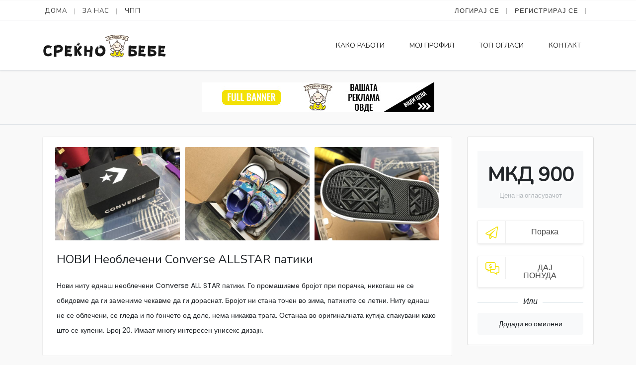

--- FILE ---
content_type: text/html; charset=UTF-8
request_url: https://sreknobebe.mk/listing/%D0%BD%D0%BE%D0%B2%D0%B8-%D0%BD%D0%B5%D0%BE%D0%B1%D0%BB%D0%B5%D1%87%D0%B5%D0%BD%D0%B8-converse-allstar-%D0%BF%D0%B0%D1%82%D0%B8%D0%BA%D0%B8-2/
body_size: 13352
content:
<!DOCTYPE html>
<html xmlns="http://www.w3.org/1999/xhtml" lang="mk-MK">
<!--[if lte IE 8 ]>
<html lang="en" class="ie ie8">
   <![endif]-->
<!--[if IE 9 ]>
   <html lang="en" class="ie">
      <![endif]-->
<head>
<meta charset="utf-8">
<meta http-equiv="X-UA-Compatible" content="IE=edge">
<meta name="viewport" content="width=device-width, initial-scale=1, shrink-to-fit=no">
<!--[if IE]><meta http-equiv="X-UA-Compatible" content="IE=edge" /><![endif]-->
<title> &raquo; НОВИ Необлечени Converse ALLSTAR патики</title>
<meta name='robots' content='max-image-preview:large' />
<script src="https://sreknobebe.mk/wp-includes/js/jquery/jquery.min.js?ver=3.5.1" id="jquery-core-js"></script>

		<!-- GA Google Analytics @ https://m0n.co/ga -->
		<script async src="https://www.googletagmanager.com/gtag/js?id=255009572"></script>
		<script>
			window.dataLayer = window.dataLayer || [];
			function gtag(){dataLayer.push(arguments);}
			gtag('js', new Date());
			gtag('config', '255009572');
		</script>

	<!-- Global site tag (gtag.js) - Google Analytics -->
<script async src="https://www.googletagmanager.com/gtag/js?id=G-2Q5X3FNVBQ"></script>
<script>
  window.dataLayer = window.dataLayer || [];
  function gtag(){dataLayer.push(arguments);}
  gtag('js', new Date());

  gtag('config', 'G-2Q5X3FNVBQ');
</script>
<style>.preload-hide { display:none; }</style>
<meta property="og:url" content="https://sreknobebe.mk/listing/%d0%bd%d0%be%d0%b2%d0%b8-%d0%bd%d0%b5%d0%be%d0%b1%d0%bb%d0%b5%d1%87%d0%b5%d0%bd%d0%b8-converse-allstar-%d0%bf%d0%b0%d1%82%d0%b8%d0%ba%d0%b8-2/" />
<meta property="og:type" content="article" />
<meta property="og:title" content="НОВИ Необлечени Converse ALLSTAR патики" />
<meta property="og:description" content="Нови ниту еднаш необлечени Converse ALL STAR патики. Го промашивме бројот при порачка, никогаш не се" />
<meta property="og:image" content="https://sreknobebe.mk/wp-content/themes/CT10/_img.php?aid=8613&pid=8138" />
<meta property="og:image:width" content="700" />
<meta property="og:image:height" content="700" />

</head>


<body class="listing_type-template-default single single-listing_type postid-8138 single-format-standard body-hide-footer theme-ct innerpage elementor-default elementor-kit-63">

<div id="wrapper" style="display:none;">

<div id="sidebar-wrapper" style="display:none;">
  
<div class="sidebar-content"> <a href="https://sreknobebe.mk" class="sidebar-logo btn-block mt-4"> <img src='https://sreknobebe.mk/wp-content/uploads/2021/04/Лого-250-50-БЕЛО.png' alt='logo' class='img-fluid navbar-brand-light' /> </a>
  <div class="sidebar-heading text-center  mt-4">
    <button class="navbar-toggler menu-toggle">
    <div class="fal fa-bars text-light">&nbsp;</div>
    </button>
    <hr>
  </div>
  		<ul class="navbar-nav">
           <li class="nav-item">
              <a href="https://sreknobebe.mk/?reset=1" class="nav-link">Дома</a>
             
           </li>
           
           
                <li class="nav-item">
              <a href="https://sreknobebe.mk/?s=" class="nav-link">Пребарај</a>
             
           </li>
       
      
      
      
            
       <li class="nav-item"><a href="https://sreknobebe.mk/contact/" class="nav-link">Контакт</a></li>
           
           
          
           
                   
       <li class="nav-item"><a href="https://sreknobebe.mk/blog/" class="nav-link">Блог</a></li>
        
           
       <li class="nav-item dropdown">
        <a class="nav-link dropdown-toggle" href="#" role="button" data-toggle="dropdown" aria-haspopup="true" aria-expanded="false">
         
                  
		 Extra Pages        </a>
        
        
        <div class="dropdown-menu">
       
       
                    
       
          <a href="https://sreknobebe.mk/my-account/" class="dropdown-item"><i class="fal fa-users mr-2"></i> Мој профил</a>
       
               
                  <a href="https://sreknobebe.mk/add-listing/" class="dropdown-item"><i class="fal fa fa-megaphone mr-2"></i> Add Оглас</a>          
       	        
                    <a href="" class="dropdown-item"><i class="fal fa-badge mr-2"></i> Memberships</a>          
       	       
       
        <a href="https://sreknobebe.mk/contact/" class="dropdown-item"><i class="fal fa-envelope mr-2"></i> Контакт</a>
        
       
        <a href="https://sreknobebe.mk/advertising/" class="dropdown-item"><i class="fal fa-bullhorn mr-2"></i>Рекламирање</a>
        
        <a href="https://sreknobebe.mk/testimonials/" class="dropdown-item"><i class="fal fa-comments-alt mr-2"></i>Препораки</a>
        
        <a href="https://sreknobebe.mk/about-us/" class="dropdown-item"><i class="fal fa-smile mr-2"></i> За нас</a>
        
        <a href="https://sreknobebe.mk/how-it-works/"  class="dropdown-item"><i class="fal fa-cube mr-2"></i> Како функционира</a>
        
        <a href="https://sreknobebe.mk/privacy/" class="dropdown-item"><i class="fal fa-quote-left mr-2"></i> Приватност</a>
        
        <a href="https://sreknobebe.mk/terms/" class="dropdown-item"><i class="fal fa-heading mr-2"></i> Услови</a>
        
        <a href="https://sreknobebe.mk/faq/" class="dropdown-item"><i class="fal fa-info mr-2"></i> ЧПП</a>
       
       
       
       </div>
       
      
      </li>
            
      
      
           
       
           
           
        </ul>
		  <hr />
    <a class="btn btn-light btn-md btn-block" href="https://sreknobebe.mk/wp-login.php">Логирај се</a>
    <a class="btn btn-outline-light btn-md btn-block mt-4" href="https://sreknobebe.mk/wp-login.php?action=register">Регистрирај се</a>
      </div></div>

<main id="page-content-wrapper" class="with-mobilemenu">
<header class="elementor_header header7 bg-white b-bottom shadow-sm">
  <nav class="elementor_topmenu d-none d-md-block bg-white text-dark border-bottom text-light">
  <div class="container">
    <div class="row">
      <div class="col-md-6 pr-0"> <ul id="menu-%d0%b3%d0%be%d1%80%d0%bd%d0%be-%d0%bc%d0%b5%d0%bd%d0%b8" class="clearfix mb-0 seperator list-inline mb-0"><li itemscope="itemscope" itemtype="https://www.schema.org/SiteNavigationElement" id="list-inline-item-168" class="list-inline-item list-inline-item-type-custom list-inline-item-object-custom list-inline-item-home list-inline-item-168 nav-item"><a title="ДОМА" href="https://sreknobebe.mk/" class="nav-link">ДОМА</a></li>
<li itemscope="itemscope" itemtype="https://www.schema.org/SiteNavigationElement" id="list-inline-item-169" class="list-inline-item list-inline-item-type-post_type list-inline-item-object-page list-inline-item-169 nav-item"><a title="ЗА НАС" href="https://sreknobebe.mk/about-us/" class="nav-link">ЗА НАС</a></li>
<li itemscope="itemscope" itemtype="https://www.schema.org/SiteNavigationElement" id="list-inline-item-170" class="list-inline-item list-inline-item-type-post_type list-inline-item-object-page list-inline-item-170 nav-item"><a title="ЧПП" href="https://sreknobebe.mk/faq/" class="nav-link">ЧПП</a></li>
</ul> </div>
      <div class="col d-none d-md-block">
        <ul class="list-inline p-0 mb-0 float-right seperator">
        
                  
                
           
                    <li class="list-inline-item">
          <a href="javascript:void(0);" onclick="processLogin();"> Логирај се</a>         
           </li>
                     <li class="list-inline-item">
          <a href="https://sreknobebe.mk/wp-login.php?action=register"> Регистрирај се</a>         
           </li>
                      
                    
          
                    <li class="list-inline-item pr-0">
            <div class="socials">
                                                                    </div>
          </li>
        </ul>
      </div>
    </div>
  </div>
</nav>
  
  <nav class="elementor_mainmenu navbar navbar-light navbar-expand-lg">
    <div class="container"> <a class="navbar-brand" href="https://sreknobebe.mk"> <img src='https://sreknobebe.mk/wp-content/uploads/2021/04/Лого-250-50-БЕЛО.png' alt='logo' class='img-fluid navbar-brand-light' /> <img src='https://sreknobebe.mk/wp-content/uploads/2021/04/Лого-250-50-ЦРНО.png' alt='logo' class='img-fluid navbar-brand-dark' /> </a>
      <div class="collapse navbar-collapse main-menu justify-content-end" id="header1_buttonmenubar"> <ul id="menu-%d0%b3%d0%bb%d0%b0%d0%b2%d0%bd%d0%be-%d0%bc%d0%b5%d0%bd%d0%b8" class="navbar-nav"><li itemscope="itemscope" itemtype="https://www.schema.org/SiteNavigationElement" id="menu-item-171" class="menu-item menu-item-type-post_type menu-item-object-page menu-item-171 nav-item"><a title="Како работи" href="https://sreknobebe.mk/how-it-works/" class="nav-link">Како работи</a></li>
<li itemscope="itemscope" itemtype="https://www.schema.org/SiteNavigationElement" id="menu-item-172" class="menu-item menu-item-type-post_type menu-item-object-page menu-item-172 nav-item"><a title="Мој профил" href="https://sreknobebe.mk/my-account/" class="nav-link">Мој профил</a></li>
<li itemscope="itemscope" itemtype="https://www.schema.org/SiteNavigationElement" id="menu-item-764" class="menu-item menu-item-type-post_type menu-item-object-page menu-item-764 nav-item"><a title="ТОП огласи" href="https://sreknobebe.mk/%d1%82%d0%be%d0%bf-%d0%be%d0%b3%d0%bb%d0%b0%d1%81%d0%b8/" class="nav-link">ТОП огласи</a></li>
<li itemscope="itemscope" itemtype="https://www.schema.org/SiteNavigationElement" id="menu-item-176" class="menu-item menu-item-type-post_type menu-item-object-page menu-item-176 nav-item"><a title="Контакт" href="https://sreknobebe.mk/contact/" class="nav-link">Контакт</a></li>
</ul> </div>
            <button class="navbar-toggler menu-toggle tm border-0"><span class="fal fa-bars">&nbsp;</span></button>
          </div>
  </nav>
</header><div class="py-4 text-center border-top border-bottom"> <div class='sellspace-live'><a href="https://sreknobebe.mk/outbanner/1165/">
					<img src="https://sreknobebe.mk/wp-content/uploads/2020/12/Header-TOP-Full-banner.jpg" alt="banner" class="sellspace img-fluid" />
					</a></div> </div>

<div class="container my-4">
  <div class="row">
    <div class="col-lg-8 col-xl-9">
            <div class="row">
      
       
        <div class="col-12">
          
<div class="position-relative card card-body card-top-image mb-4 top-gallery">
  <div class="addeditmenu" data-key="imagestop"></div>
   
  <div class="single-images-slider2-nav clearfix">
        <div class="gallery-item">
      <figure> 
      
            <a href="https://sreknobebe.mk/wp-content/uploads/2021/04/IMG-1274.jpg" data-toggle="lightbox" data-gallery="example-gallery" data-type="image">
      
        <div class="read_more"><span>Погледни </span></div>
        </a> 
                
        <img src="https://sreknobebe.mk/wp-content/themes/CT10/_img.php?aid=8613&pid=8138" class="img-fluid lazy" alt="IMG-1274"> 
        
        
        </figure>
    </div>
        <div class="gallery-item">
      <figure> 
      
            <a href="https://sreknobebe.mk/wp-content/uploads/2021/04/IMG-1275.jpg" data-toggle="lightbox" data-gallery="example-gallery" data-type="image">
      
        <div class="read_more"><span>Погледни </span></div>
        </a> 
                
        <img src="https://sreknobebe.mk/wp-content/themes/CT10/_img.php?aid=8614&pid=8138" class="img-fluid lazy" alt="IMG-1275"> 
        
        
        </figure>
    </div>
        <div class="gallery-item">
      <figure> 
      
            <a href="https://sreknobebe.mk/wp-content/uploads/2021/04/IMG-1276.jpg" data-toggle="lightbox" data-gallery="example-gallery" data-type="image">
      
        <div class="read_more"><span>Погледни </span></div>
        </a> 
                
        <img src="https://sreknobebe.mk/wp-content/themes/CT10/_img.php?aid=8615&pid=8138" class="img-fluid lazy" alt="IMG-1276"> 
        
        
        </figure>
    </div>
      </div>
    
      <a href="https://sreknobebe.mk/wp-content/uploads/2021/04/IMG-1275.jpg" data-gal="prettyPhoto[gal2]"></a>
    <a href="https://sreknobebe.mk/wp-content/uploads/2021/04/IMG-1276.jpg" data-gal="prettyPhoto[gal2]"></a>
    <a href="https://sreknobebe.mk/wp-content/uploads/2021/04/IMG-1278.jpg" data-gal="prettyPhoto[gal2]"></a>
  
  <script src="https://sreknobebe.mk/wp-content/themes/CT10/framework/js/js.plugins-slickslider.js"></script>
  <script>
jQuery(document).ready(function(){  
 

jQuery('.single-images-slider2-nav').slick({
  slidesToShow: 3,
  slidesToScroll: 1,
  
  
   
  
       prevArrow: '<span class="fal fa-angle-left left"></span>',
      nextArrow: '<span class="fal fa-angle-right right"></span>',
	  
  dots: false,
  nav:false,

  
  adaptiveHeight: true,
  lazyLoad: 'ondemand',
  
  
  // the magic
  responsive: [{

      breakpoint: 1024,
      settings: {
        slidesToShow: 3,
        infinite: true
      }

    }, {

      breakpoint: 600,
      settings: {
        slidesToShow: 3,
        infinite: true
      }

    }, {

      breakpoint: 300,
       settings: {
        slidesToShow: 1,
       infinite: true
      }

    }]
  
  
});

jQuery('.single-images-slider2-nav').attr('dir', 'ltr');

});
</script>

    <div class="pt-4 mx-2">
  
 

    
<div class="addeditmenu" data-key="content"></div>



   <h1 class="h4 mb-4">
            НОВИ Необлечени Converse ALLSTAR патики      <div class="addeditmenu" data-key="titletop"></div>
    </h1>



      
      








      

<div class="card-text">

    
  <p>Нови ниту еднаш необлечени Converse ALL STAR патики. Го промашивме бројот при порачка, никогаш не се обидовме да ги замениме чекавме да ги дораснат. Бројот ни стана точен во зима, патиките се летни. Ниту еднаш не се облечени, се гледа и по ѓончето од доле, нема никаква трага. Останаа во оригиналната кутија спакувани како што се купени. Број 20. Имаат многу интересен унисекс дизајн.</p>
<div id="ppt_keywords"></div>
  
	
</div>



  
  
  
        
  
  
  








  </div>
</div>
        </div>
        
                
         
        <div class="col-md-6 mb-4">
          
<div class="card  p-lg-4 position-relative overflow-hidden" >
  <div class="bg-image" data-bg="https://sreknobebe.mk/wp-content/themes/CT10/_img.php?aid=8614&pid=8138"></div>
  <div class="overlay-inner opacity-5"></div>
  <div class="bg-content text-white p-4">
    <div class="addeditmenu" data-key="images"></div>
    <h5 class="card-title">Фотографии</h5>
    <div class="small mb-3"> 4 фотографии</div>
   
        <a onclick="processLogin();" href="javascript:void(0);" class="btn btn-system "><i class="fal fa-camera mr-2 text-primary shadow-sm"></i> Погледни Фотографии</a>
      </div>
</div>

      <!--msg model -->
      <div class="images-modal-wrap shadow hidepage" style="display:none;">
        <div class="images-modal-wrap-overlay"></div>
        <div class="images-modal-item">
          <div class="images-modal-container">
            <div class="card-body">
              <div id="imagesrajaxwindow"></div>
            </div>
            <div class="card-footer text-center">
              <button type="button" onclick="jQuery('.images-modal-wrap').fadeOut(400);" class="btn btn-system shadow-sm btn-xl">ЗАТВОРИ</button>
            </div>
          </div>
        </div>
      </div> 
        </div>
                
                <div class="col-md-6 mb-4">
          
<div class="card  p-lg-4 position-relative overflow-hidden" >
  <div class="bg-image  bg-light" data-bg="https://sreknobebe.mk/wp-content/uploads/2021/04/Иконче.png"></div>
  <div class="overlay-inner opacity-8"></div>
  <div class="bg-content text-white p-4">
  
    
    <h5 class="card-title">Мои Огласи</h5>
      
    <div class="small mb-3"> 
	
	49 Огласи 
	
        
    <input type="hidden" class="rating"  data-filled="fa fa-star rating-rated" data-empty="fal fa-star" readonly value="0"/> <span class='rating-symbol-total rating-score-0'>0.0</span> 
    
    	 
    
	
    
    
    </div>
   
     
    <a onclick="processLogin();" href="javascript:void(0);" class="btn btn-system "><i class="fal fa-user mr-2 text-primary shadow-sm"></i> Погледни Профил</a>
    
      </div>
</div>
         </div>
               
	            
                 <div class="col-12 mb-4">
          
<div class="card " id="block-customfields">
  <div class="card-body">
    <div class="p-lg-4">    
            <div class="addeditmenu" data-key="customfields"></div>
            
            
      
      
      
      
      
            
            <hr class="my-4" />
            <div class=" card mt-5 mb-4 rounded-0 border-0 " style="position:relative; overflow:hidden"> <i class="fa fa-map-marker" aria-hidden="true" style="    font-size: 50px;    position: absolute;  bottom:0px;  right: 0px;    opacity: 0.1;"></i>
        <h5>Овој производ може да Ви биде испратен!</h5>
        
                
        <p class="mt-2">Продавачот нуди опција да го достави или испрати производот по карго.</p>
        <p class="small">
          Целосните детали (начин на плаќање, достава и сл.) се предмет на договор меѓу купувачот и огласувачот.         </p>
      </div>            
            
      
            
<div id="videoplayer" class="position-relative">   

<div id="videoplayerwrapp"></div>

<div class="addeditmenu" data-key="video"></div>

</div>



            
      
    </div>
  </div>
</div>
        </div>
                
                
              </div>
            
      
            
    </div>
    <div class="col-lg-4 col-xl-3">
      
<div class="sidebar-fixed-content">
  <div class="card card-listing">
    <div class="card-body">
      <div class="text-center py-4 mt-2 bg-light mb-3">
        <div class="h1 text-700 text-shadow-white price-value format-МКД format-customsymbol" data-symbol="МКД ">МКД 900.00</div>
        <div class="text-muted small mb-n2 text-center opacity-5">Цена на огласувачот</div>
      </div>
            
                  
      
           
           
            <a href="javascript:void(0);" onclick="processLogin();" class="btn btn-block btn-system shadow-sm btn-xl btn-icon icon-before mt-2 mb-3"><i class="fal fa-paper-plane mr-2 text-primary"></i> Порака</a>
                  
      
      
            
      
                  
      
            <a href="javascript:void(0);" onclick="processLogin();" class="btn btn-block btn-system shadow-sm btn-xl btn-icon icon-before mt-2"> <i class="fal fa-comments-alt-dollar text-primary"></i> <span>ДАЈ ПОНУДА</span></a>
                  
      
      
      
      <script>
   
function processMakeOffer(){	 jQuery(".extra-modal-wrap").fadeIn(400);} 
   
   
   
function BuyNowOffer(){

if(confirm("Дали сте сигурни?"))
		{
		
	jQuery.ajax({
        type: "POST",
        url: 'https://sreknobebe.mk/',	
		dataType: 'json',	
		data: {
            single_action: "single_offer_make",
			pid: 8138,
			aid: 5,
			skip_to_buy: 1,
			 
        },
        success: function(response) {
 
			if(response.status == "ok"){
			 	 
				window.location.href='https://sreknobebe.mk/my-account/?showtab=offers&showoid='+response.oid;	
				  
  		 	
			}else{			
				console.log("Error trying to add.");			
			}			
        },
        error: function(e) {
            console.log(e)
        }
    });
		
		}
		else
		{
		 
			e.preventDefault();
		}
}

   
   
   </script>
      <!--msg model -->
      <div class="extra-modal-wrap shadow hidepage" style="display:none;">
        <div class="extra-modal-wrap-overlay"></div>
        <div class="extra-modal-item">
          <div class="extra-modal-container">
            <div class="card-body">
              
<div class="" id="makeoffer">
  <div class="stepbox row mb-4">
    <div class="col-4 stepbox-step step1 active">
      <div class="text-center stepbox-stepnum">ДАЈ ПОНУДА</div>
      <div class="progress bg-success">
        <div class="progress-bar"></div>
      </div>
      <a href="javascript:void(0);" onclick="ChangeSteps(1);" class="stepbox-dot bg-dark"></a> </div>
    <div class="col-4 stepbox-step step2">
      <div class="text-center stepbox-stepnum">ЧЕКАЈ ОДГОВОР</div>
      <div class="progress">
        <div class="progress-bar"></div>
      </div>
      <a href="javascript:void(0);" class="stepbox-dot bg-dark"></a> </div>
    <div class="col-4 stepbox-step step3">
      <div class="text-center stepbox-stepnum"> ИЗВРШИ ПЛАЌАЊЕ </div>
      <div class="progress">
        <div class="progress-bar"></div>
      </div>
      <a href="javascript:void(0);" class="stepbox-dot bg-dark"></a> </div>
  </div>
  <div id="waitresponcebox" style="display:none;">
    <h2 class="mb-3 text-center">Очекувајте одговор</h2>
    <p class="mb-4 text-center">Вашата понуда е поднесена и испратена е нотификација до продавачот.</p>
    <div class="p-4 bg-light border">
      <h6 class="mb-2">Што се случува следно?</h6>
      <hr />
      <p>Испратена е е-маил порака до продавачот за да ги информира за Вашата нова понуда.</p>
      <p>Продавачот има до 30 дена (обично многу побрзо!) да одговори и или да ја прифати или да ја одбие Вашата понуда. Штом е добиен одговор, ќе Ви биде испратен е-маил и ќе можете да ги предгледате сите одговори преку Вашиот профил.</p>
    </div>
    <div class="text-center my-4"><a href="https://sreknobebe.mk/my-account/?showtab=offers" class="btn btn-primary rounded-0">Прегледај мои понуди</a> </div>
  </div>
  <div id="makeofferbox" >
    <div class="col-md-12 m-auto">
      <div class="row">
        <div class="col-md-12">
          <div class="p-4 bg-light border col-12">
            <h5 class="mb-2">Како функционира?</h5>
            <hr />
            <p style="line-height:30px;" class="text-muted small">Направете понуда за овој предмет така што ќе внесете износ подолу. Вашата понуда ќе биде испратена на продавачот за одобрување, но запомнете <strong> можете да дадете понуда за овој предмет еднаш </strong> и таа ќе биде конечна - не може да биде променета. Со среќа! </p>
            <script>
                              function ValidateThis(){
                              
                              	var bidprice = jQuery('#offer_price_amount').val();
                              	
								
								if(0 == 5){
									alert("You cannot bid on your own items.");
                              		return false;
								}
								
								if(!jQuery.isNumeric(bidprice)){
									alert("Please enter a value offer amount.");
                              		return false;
								}
								
                              	if(bidprice < 1){
                              		alert("Please enter a value greater than 0.");
                              		return false;
                              	}
								
								ajax_single_offer_make();
								return false;
                              	 
                              }
							  
							  
							  
function ajax_single_offer_make(){ 
 
	jQuery.ajax({
        type: "POST",
        url: 'https://sreknobebe.mk/',	
		dataType: 'json',	
		data: {
            single_action: "single_offer_make",
			pid: 8138,
			aid: 5,
			price: jQuery('#offer_price_amount').val(),
			 
        },
        success: function(response) {
 
			if(response.status == "ok"){
			 	 
				// UPDATED DISPLAY			
				jQuery('#makeofferbox').hide();	
				jQuery('#waitresponcebox').show();	
				
				//jQuery('.step1').removeClass('active');
				//jQuery('.step1 .process').removeClass('bg-success');
				
				jQuery('.step2').addClass('active');
				jQuery('.step2 .progress').addClass('bg-success');
				 
				 
  		 	
			}else{			
				console.log("Error trying to add.");			
			}			
        },
        error: function(e) {
            console.log(e)
        }
    });
	
}// end are you sure
							  
							  
</script>
            <form method="post" action="" onsubmit="return ValidateThis();">
              <input type="hidden" name="ct_action" value="newoffer">
              <input type="hidden" name="ct_pid" value="8138">
              <input type="hidden" name="ct_aid" value="">
              <div class="row">
                <div class="col-md-6">
                  <div class="input-group"   style="max-width:200px;"> <span class="input-group-prepend"><span class="input-group-text bg-white">МКД </span></span>
                    <input type="text" name="offer_price_amount" id="offer_price_amount" maxlength="255" class="form-control rounded-0 val-numeric"  value="0" >
                  </div>
                </div>
                <div class="col-md-6 text-right">
                                    <a href="javascript:void(0);" onclick="processLogin(1);" class="btn btn-primary font-weight-bold text-uppercase rounded-0"> Продолжи</a>
                                  </div>
              </div>
              <div class="clearfix">
                <p class="mt-4 ml-2 small">Со клинкување на „продолжи“ се согласувате со нашите <a href="https://sreknobebe.mk/terms/" style="text-decoration:underline;">правила и услови.</a></p>
              </div>
            </form>
          </div>
        </div>
      </div>
    </div>
  </div>
</div>
            </div>
            <div class="card-footer text-center">
              <button type="button" onclick="jQuery('.extra-modal-wrap').fadeOut(400);" class="btn btn-system shadow-sm btn-xl">ЗАТВОРИ</button>
            </div>
          </div>
        </div>
      </div>
            
      
            
      
      
            <div class="divider-or"><span class="mt-n1">Или</span></div>
            <a href="javascript:void(0);" onclick="processLogin();" class="btn btn-block btn-light mt-2"> Додади во омилени</a>
                  
      
      
    </div>
  </div>
</div>
<script>

 
jQuery(document).ready(function(){ 
   
  
		jQuery(".sidebar-fixed-content").scrollToFixed({
			minWidth: 1064,
			zIndex: 12,
			marginTop: 100,
			removeOffsets: true,
			limit: function () {
				var a = jQuery(".limit-box").offset().top - jQuery(".sidebar-fixed-content").outerHeight(true) - 48;
				return a;
			}
		});  
   
});


</script>
      
              
        <div class="text-center mb-4"><div class="addthis_inline_share_toolbox"></div> </div>          
<script type="text/javascript" src="//s7.addthis.com/js/300/addthis_widget.js#pubid=ra-6041aeed65b26d12"></script>
 
      
		            
                  
				<div class="mt-4 text-center"> <div class='sellspace-live'><a href="https://sreknobebe.mk/outbanner/1175/">
					<img src="https://sreknobebe.mk/wp-content/uploads/2020/12/Single-Ad-Sidebar.jpg" alt="banner" class="sellspace img-fluid" />
					</a></div> </div>
                
		

    </div>
  </div>
</div>
<div class="limit-box"></div>

<div id="listing1" class="border-top">
<div class="container">
  <div class="row">
    <div class="col-12"> <a href="https://sreknobebe.mk/?s=" class="btn btn-system btn-sm float-right mt-4 hide-mobile"><i class="fal fa-search mr-2 text-primary"></i> Погледни ги сите</a>
      <h5 class="card-title my-4">ПРЕПОРАЧАНО ЗА ТЕБЕ</h5>
      <div class="clearfix"></div>
      <div class="related-listings owl-carousel owl-theme">
        
<div class="new-search info " data-pid="4958"> 	 <figure> <a href="https://sreknobebe.mk/listing/%d1%87%d0%b5%d0%b2%d0%bb%d0%b8%d1%87%d0%ba%d0%b8/"> <img data-src="https://sreknobebe.mk/wp-content/themes/CT10/_img.php?aid=4959&pid=4958&tt=1" class="img-fluid lazy" alt="Чевлички">
        <div class="read_more"><span>Погледни </span></div>
        </a>
        
                
   
                 
        
                
                
        
                
      </figure>  <div class="card-body position-relative border-top">
    <ul class="list-inline btn-list cardtop hide-mobile hide-ipad" >
     
           <li class="list-inline-item" data-toggle="tooltip" data-placement="top" title="Испрати порака">
        <div> <a href="javascript:void(0);" onclick="processLogin();"><i class="fal fa-envelope text-primary"></i></a> </div>
      </li>
                  <li class="list-inline-item" data-toggle="tooltip" data-placement="top" title="Додади во омилени">
        <div> 			<a href="javascript:void(0);" onclick="processLogin();" class="favs_add text-primary">
			 <i class="fa fa-heart"></i>  						</a>
			 </div>
      </li>
                </ul>
        <div class="author-img" data-toggle="tooltip" data-placement="top" title="sold by Antonina"> <a href="https://sreknobebe.mk/author/antonina/"><img src="https://sreknobebe.mk/wp-content/themes/CT10/framework/images/avatar/m1.png" class="userphoto img-fluid rounded-circle"></a></div>
        <div class="card-category mt-n2"><a href='https://sreknobebe.mk/listing-category/%d0%be%d0%b1%d1%83%d0%b2%d0%ba%d0%b8/' class=''>Обувки</a></div>
    <h3 class="mt-1"><a href="https://sreknobebe.mk/listing/%d1%87%d0%b5%d0%b2%d0%bb%d0%b8%d1%87%d0%ba%d0%b8/">Чевлички</a></h3>
    <div class="card-bottom d-md-flex justify-content-between text-center text-md-left  mt-md-3">
      <div class="pricetag-big format-МКД format-customsymbol" data-symbol="МКД ">МКД 400</div>
      
      <div class="opacity-5 small pt-3 hide-mobile"><i class="fal fa-clock"></i>   4 Yrs  ago </div>
       
    </div>
  </div>
</div>

<div class="new-search info " data-pid="4964"> 	 <figure> <a href="https://sreknobebe.mk/listing/%d1%87%d0%b5%d0%b2%d0%bb%d0%b8-pediped/"> <img data-src="https://sreknobebe.mk/wp-content/themes/CT10/_img.php?aid=4965&pid=4964&tt=1" class="img-fluid lazy" alt="Чевли Pediped">
        <div class="read_more"><span>Погледни </span></div>
        </a>
        
                
   
                 
        
                
                
        
                
      </figure>  <div class="card-body position-relative border-top">
    <ul class="list-inline btn-list cardtop hide-mobile hide-ipad" >
     
           <li class="list-inline-item" data-toggle="tooltip" data-placement="top" title="Испрати порака">
        <div> <a href="javascript:void(0);" onclick="processLogin();"><i class="fal fa-envelope text-primary"></i></a> </div>
      </li>
                  <li class="list-inline-item" data-toggle="tooltip" data-placement="top" title="Додади во омилени">
        <div> 			<a href="javascript:void(0);" onclick="processLogin();" class="favs_add text-primary">
			 <i class="fa fa-heart"></i>  						</a>
			 </div>
      </li>
                </ul>
        <div class="author-img" data-toggle="tooltip" data-placement="top" title="sold by Antonina"> <a href="https://sreknobebe.mk/author/antonina/"><img src="https://sreknobebe.mk/wp-content/themes/CT10/framework/images/avatar/m1.png" class="userphoto img-fluid rounded-circle"></a></div>
        <div class="card-category mt-n2"><a href='https://sreknobebe.mk/listing-category/%d0%be%d0%b1%d1%83%d0%b2%d0%ba%d0%b8/' class=''>Обувки</a></div>
    <h3 class="mt-1"><a href="https://sreknobebe.mk/listing/%d1%87%d0%b5%d0%b2%d0%bb%d0%b8-pediped/">Чевли Pediped</a></h3>
    <div class="card-bottom d-md-flex justify-content-between text-center text-md-left  mt-md-3">
      <div class="pricetag-big format-МКД format-customsymbol" data-symbol="МКД ">МКД 700</div>
      
      <div class="opacity-5 small pt-3 hide-mobile"><i class="fal fa-clock"></i>   4 Yrs  ago </div>
       
    </div>
  </div>
</div>

<div class="new-search info " data-pid="8192"> 	 <figure> <a href="https://sreknobebe.mk/listing/%d1%82%d0%be%d0%bf%d0%bb%d0%be-%d1%9f%d0%b5%d0%bc%d0%bf%d0%b5%d1%80%d1%87%d0%b5-%d0%bd%d0%be%d0%b2%d0%be/"> <img data-src="https://sreknobebe.mk/wp-content/themes/CT10/_img.php?aid=8193&pid=8192&tt=1" class="img-fluid lazy" alt="Топло џемперче НОВО">
        <div class="read_more"><span>Погледни </span></div>
        </a>
        
                
   
                 
        
                
                
        
                
      </figure>  <div class="card-body position-relative border-top">
    <ul class="list-inline btn-list cardtop hide-mobile hide-ipad" >
     
           <li class="list-inline-item" data-toggle="tooltip" data-placement="top" title="Испрати порака">
        <div> <a href="javascript:void(0);" onclick="processLogin();"><i class="fal fa-envelope text-primary"></i></a> </div>
      </li>
                  <li class="list-inline-item" data-toggle="tooltip" data-placement="top" title="Додади во омилени">
        <div> 			<a href="javascript:void(0);" onclick="processLogin();" class="favs_add text-primary">
			 <i class="fa fa-heart"></i>  						</a>
			 </div>
      </li>
                </ul>
        <div class="author-img" data-toggle="tooltip" data-placement="top" title="sold by OgnenaV"> <a href="https://sreknobebe.mk/author/ognenavasiljevikgmail-com-2/"><img src="https://sreknobebe.mk/wp-content/uploads/2021/04/Иконче.png" class="userphoto img-fluid rounded-circle"></a></div>
        <div class="card-category mt-n2"><a href='https://sreknobebe.mk/listing-category/%d1%9f%d0%b5%d0%bc%d0%bf%d0%b5%d1%80%d1%87%d0%b8%d1%9a%d0%b0/' class=''>Џемперчиња</a></div>
    <h3 class="mt-1"><a href="https://sreknobebe.mk/listing/%d1%82%d0%be%d0%bf%d0%bb%d0%be-%d1%9f%d0%b5%d0%bc%d0%bf%d0%b5%d1%80%d1%87%d0%b5-%d0%bd%d0%be%d0%b2%d0%be/">Топло џемперче НОВО</a></h3>
    <div class="card-bottom d-md-flex justify-content-between text-center text-md-left  mt-md-3">
      <div class="pricetag-big format-МКД format-customsymbol" data-symbol="МКД ">МКД 150</div>
      
      <div class="opacity-5 small pt-3 hide-mobile"><i class="fal fa-clock"></i>   4 Yrs  ago </div>
       
    </div>
  </div>
</div>

<div class="new-search info " data-pid="4982"> 	 <figure> <a href="https://sreknobebe.mk/listing/%d1%81%d0%b0%d0%bd%d0%b4%d0%b0%d0%bb%d0%b8/"> <img data-src="https://sreknobebe.mk/wp-content/themes/CT10/_img.php?aid=4983&pid=4982&tt=1" class="img-fluid lazy" alt="Сандали">
        <div class="read_more"><span>Погледни </span></div>
        </a>
        
                
   
                 
        
                
                
        
                
      </figure>  <div class="card-body position-relative border-top">
    <ul class="list-inline btn-list cardtop hide-mobile hide-ipad" >
     
           <li class="list-inline-item" data-toggle="tooltip" data-placement="top" title="Испрати порака">
        <div> <a href="javascript:void(0);" onclick="processLogin();"><i class="fal fa-envelope text-primary"></i></a> </div>
      </li>
                  <li class="list-inline-item" data-toggle="tooltip" data-placement="top" title="Додади во омилени">
        <div> 			<a href="javascript:void(0);" onclick="processLogin();" class="favs_add text-primary">
			 <i class="fa fa-heart"></i>  						</a>
			 </div>
      </li>
                </ul>
        <div class="author-img" data-toggle="tooltip" data-placement="top" title="sold by Antonina"> <a href="https://sreknobebe.mk/author/antonina/"><img src="https://sreknobebe.mk/wp-content/themes/CT10/framework/images/avatar/m1.png" class="userphoto img-fluid rounded-circle"></a></div>
        <div class="card-category mt-n2"><a href='https://sreknobebe.mk/listing-category/%d0%be%d0%b1%d1%83%d0%b2%d0%ba%d0%b8/' class=''>Обувки</a></div>
    <h3 class="mt-1"><a href="https://sreknobebe.mk/listing/%d1%81%d0%b0%d0%bd%d0%b4%d0%b0%d0%bb%d0%b8/">Сандали</a></h3>
    <div class="card-bottom d-md-flex justify-content-between text-center text-md-left  mt-md-3">
      <div class="pricetag-big format-МКД format-customsymbol" data-symbol="МКД ">МКД 1,000</div>
      
      <div class="opacity-5 small pt-3 hide-mobile"><i class="fal fa-clock"></i>   4 Yrs  ago </div>
       
    </div>
  </div>
</div>

<div class="new-search info " data-pid="6982"> 	 <figure> <a href="https://sreknobebe.mk/listing/%d0%bf%d1%80%d0%be%d0%bb%d0%b5%d1%82%d0%bd%d0%b8-%d0%b5%d1%81%d0%b5%d0%bd%d1%81%d0%ba%d0%b8-%d0%ba%d0%be%d0%bd%d0%b4%d1%83%d1%80%d1%87%d0%b8%d1%9a%d0%b0/"> <img data-src="https://sreknobebe.mk/wp-content/themes/CT10/_img.php?aid=6984&pid=6982&tt=1" class="img-fluid lazy" alt="Пролетни / есенски кондурчиња">
        <div class="read_more"><span>Погледни </span></div>
        </a>
        
                <span class="featuredribbion">Издвојуваме</span>
                
   
                 
        
                
                
        
                
      </figure>  <div class="card-body position-relative border-top">
    <ul class="list-inline btn-list cardtop hide-mobile hide-ipad" >
     
           <li class="list-inline-item" data-toggle="tooltip" data-placement="top" title="Испрати порака">
        <div> <a href="javascript:void(0);" onclick="processLogin();"><i class="fal fa-envelope text-primary"></i></a> </div>
      </li>
                  <li class="list-inline-item" data-toggle="tooltip" data-placement="top" title="Додади во омилени">
        <div> 			<a href="javascript:void(0);" onclick="processLogin();" class="favs_add text-primary">
			 <i class="fa fa-heart"></i>  						</a>
			 </div>
      </li>
                </ul>
        <div class="author-img" data-toggle="tooltip" data-placement="top" title="sold by OgnenaV"> <a href="https://sreknobebe.mk/author/ognenavasiljevikgmail-com-2/"><img src="https://sreknobebe.mk/wp-content/uploads/2021/04/Иконче.png" class="userphoto img-fluid rounded-circle"></a></div>
        <div class="card-category mt-n2"><a href='https://sreknobebe.mk/listing-category/%d0%be%d0%b1%d1%83%d0%b2%d0%ba%d0%b8/' class=''>Обувки</a></div>
    <h3 class="mt-1"><a href="https://sreknobebe.mk/listing/%d0%bf%d1%80%d0%be%d0%bb%d0%b5%d1%82%d0%bd%d0%b8-%d0%b5%d1%81%d0%b5%d0%bd%d1%81%d0%ba%d0%b8-%d0%ba%d0%be%d0%bd%d0%b4%d1%83%d1%80%d1%87%d0%b8%d1%9a%d0%b0/">Пролетни / есенски кондурчиња</a></h3>
    <div class="card-bottom d-md-flex justify-content-between text-center text-md-left  mt-md-3">
      <div class="pricetag-big format-МКД format-customsymbol" data-symbol="МКД ">МКД 650</div>
      
      <div class="opacity-5 small pt-3 hide-mobile"><i class="fal fa-clock"></i>   4 Yrs  ago </div>
       
    </div>
  </div>
</div>

<div class="new-search info " data-pid="8172"> 	 <figure> <a href="https://sreknobebe.mk/listing/%d0%bf%d1%80%d0%be%d0%bb%d0%b5%d1%82-%d0%b5%d1%81%d0%b5%d0%bd-%d1%9f%d0%b5%d0%bc%d0%bf%d0%b5%d1%80%d1%87%d0%b8%d1%9a%d0%b0-lc-waikiki/"> <img data-src="https://sreknobebe.mk/wp-content/themes/CT10/_img.php?aid=8173&pid=8172&tt=1" class="img-fluid lazy" alt="Пролет/есен џемперчиња LC Waikiki">
        <div class="read_more"><span>Погледни </span></div>
        </a>
        
                
   
                 
        
                
                
        
                
      </figure>  <div class="card-body position-relative border-top">
    <ul class="list-inline btn-list cardtop hide-mobile hide-ipad" >
     
           <li class="list-inline-item" data-toggle="tooltip" data-placement="top" title="Испрати порака">
        <div> <a href="javascript:void(0);" onclick="processLogin();"><i class="fal fa-envelope text-primary"></i></a> </div>
      </li>
                  <li class="list-inline-item" data-toggle="tooltip" data-placement="top" title="Додади во омилени">
        <div> 			<a href="javascript:void(0);" onclick="processLogin();" class="favs_add text-primary">
			 <i class="fa fa-heart"></i>  						</a>
			 </div>
      </li>
                </ul>
        <div class="author-img" data-toggle="tooltip" data-placement="top" title="sold by OgnenaV"> <a href="https://sreknobebe.mk/author/ognenavasiljevikgmail-com-2/"><img src="https://sreknobebe.mk/wp-content/uploads/2021/04/Иконче.png" class="userphoto img-fluid rounded-circle"></a></div>
        <div class="card-category mt-n2"><a href='https://sreknobebe.mk/listing-category/%d1%9f%d0%b5%d0%bc%d0%bf%d0%b5%d1%80%d1%87%d0%b8%d1%9a%d0%b0/' class=''>Џемперчиња</a></div>
    <h3 class="mt-1"><a href="https://sreknobebe.mk/listing/%d0%bf%d1%80%d0%be%d0%bb%d0%b5%d1%82-%d0%b5%d1%81%d0%b5%d0%bd-%d1%9f%d0%b5%d0%bc%d0%bf%d0%b5%d1%80%d1%87%d0%b8%d1%9a%d0%b0-lc-waikiki/">Пролет/есен џемперчиња LC Waikiki</a></h3>
    <div class="card-bottom d-md-flex justify-content-between text-center text-md-left  mt-md-3">
      <div class="pricetag-big format-МКД format-customsymbol" data-symbol="МКД ">МКД 150</div>
      
      <div class="opacity-5 small pt-3 hide-mobile"><i class="fal fa-clock"></i>   4 Yrs  ago </div>
       
    </div>
  </div>
</div>

<div class="new-search info " data-pid="7040"> 	 <figure> <a href="https://sreknobebe.mk/listing/%d0%bf%d1%80%d0%b2%d0%be%d0%b0%d0%bf%d1%80%d0%b8%d0%bb%d1%81%d0%ba%d0%b0-%d0%bc%d0%b0%d1%81%d0%ba%d0%b0-luigi/"> <img data-src="https://sreknobebe.mk/wp-content/themes/CT10/_img.php?aid=7041&pid=7040&tt=1" class="img-fluid lazy" alt="првоаприлска маска Luigi">
        <div class="read_more"><span>Погледни </span></div>
        </a>
        
                
   
                 
        
                
                
        
                
      </figure>  <div class="card-body position-relative border-top">
    <ul class="list-inline btn-list cardtop hide-mobile hide-ipad" >
     
           <li class="list-inline-item" data-toggle="tooltip" data-placement="top" title="Испрати порака">
        <div> <a href="javascript:void(0);" onclick="processLogin();"><i class="fal fa-envelope text-primary"></i></a> </div>
      </li>
                  <li class="list-inline-item" data-toggle="tooltip" data-placement="top" title="Додади во омилени">
        <div> 			<a href="javascript:void(0);" onclick="processLogin();" class="favs_add text-primary">
			 <i class="fa fa-heart"></i>  						</a>
			 </div>
      </li>
                </ul>
        <div class="author-img" data-toggle="tooltip" data-placement="top" title="sold by anicka_klopcevska@yahoo.com"> <a href="https://sreknobebe.mk/author/anicka_klopcevskayahoo-com/"><img src="https://sreknobebe.mk/wp-content/themes/CT10/framework/images/avatar/none.png" class="userphoto img-fluid rounded-circle"></a></div>
        <div class="card-category mt-n2"><a href='https://sreknobebe.mk/listing-category/%d0%be%d1%81%d1%82%d0%b0%d0%bd%d0%b0%d1%82%d0%be/' class=''>Останато</a></div>
    <h3 class="mt-1"><a href="https://sreknobebe.mk/listing/%d0%bf%d1%80%d0%b2%d0%be%d0%b0%d0%bf%d1%80%d0%b8%d0%bb%d1%81%d0%ba%d0%b0-%d0%bc%d0%b0%d1%81%d0%ba%d0%b0-luigi/">првоаприлска маска Luigi</a></h3>
    <div class="card-bottom d-md-flex justify-content-between text-center text-md-left  mt-md-3">
      <div class="pricetag-big format-МКД format-customsymbol" data-symbol="МКД ">МКД 500</div>
      
      <div class="opacity-5 small pt-3 hide-mobile"><i class="fal fa-clock"></i>   4 Yrs  ago </div>
       
    </div>
  </div>
</div>

<div class="new-search info " data-pid="7046"> 	 <figure> <a href="https://sreknobebe.mk/listing/%d0%bf%d1%80%d0%b2%d0%be%d0%b0%d0%bf%d1%80%d0%b8%d0%bb%d1%81%d0%ba%d0%b0-%d0%bc%d0%b0%d1%81%d0%ba%d0%b0/"> <img data-src="https://sreknobebe.mk/wp-content/themes/CT10/_img.php?aid=7047&pid=7046&tt=1" class="img-fluid lazy" alt="првоаприлска маска">
        <div class="read_more"><span>Погледни </span></div>
        </a>
        
                
   
                 
        
                
                
        
                
      </figure>  <div class="card-body position-relative border-top">
    <ul class="list-inline btn-list cardtop hide-mobile hide-ipad" >
     
           <li class="list-inline-item" data-toggle="tooltip" data-placement="top" title="Испрати порака">
        <div> <a href="javascript:void(0);" onclick="processLogin();"><i class="fal fa-envelope text-primary"></i></a> </div>
      </li>
                  <li class="list-inline-item" data-toggle="tooltip" data-placement="top" title="Додади во омилени">
        <div> 			<a href="javascript:void(0);" onclick="processLogin();" class="favs_add text-primary">
			 <i class="fa fa-heart"></i>  						</a>
			 </div>
      </li>
                </ul>
        <div class="author-img" data-toggle="tooltip" data-placement="top" title="sold by anicka_klopcevska@yahoo.com"> <a href="https://sreknobebe.mk/author/anicka_klopcevskayahoo-com/"><img src="https://sreknobebe.mk/wp-content/themes/CT10/framework/images/avatar/none.png" class="userphoto img-fluid rounded-circle"></a></div>
        <div class="card-category mt-n2"><a href='https://sreknobebe.mk/listing-category/%d0%be%d1%81%d1%82%d0%b0%d0%bd%d0%b0%d1%82%d0%be/' class=''>Останато</a></div>
    <h3 class="mt-1"><a href="https://sreknobebe.mk/listing/%d0%bf%d1%80%d0%b2%d0%be%d0%b0%d0%bf%d1%80%d0%b8%d0%bb%d1%81%d0%ba%d0%b0-%d0%bc%d0%b0%d1%81%d0%ba%d0%b0/">првоаприлска маска</a></h3>
    <div class="card-bottom d-md-flex justify-content-between text-center text-md-left  mt-md-3">
      <div class="pricetag-big format-МКД format-customsymbol" data-symbol="МКД ">МКД 500</div>
      
      <div class="opacity-5 small pt-3 hide-mobile"><i class="fal fa-clock"></i>   4 Yrs  ago </div>
       
    </div>
  </div>
</div>

<div class="new-search info " data-pid="8265"> 	 <figure> <a href="https://sreknobebe.mk/listing/%d0%bd%d0%be%d0%b2%d0%be%d0%b3%d0%be%d0%b4%d0%b8%d1%88%d0%bd%d0%b8-%d1%82%d1%80%d0%b5%d0%bd%d0%b5%d1%80%d0%ba%d0%b8-%d0%bd%d0%be%d1%81%d0%b5%d0%bd%d0%b8-%d1%81%d0%b0%d0%bc%d0%be-%d0%bd%d0%b5%d0%ba/"> <img data-src="https://sreknobebe.mk/wp-content/themes/CT10/_img.php?aid=8267&pid=8265&tt=1" class="img-fluid lazy" alt="Новогодишни тренерки носени само неколку пати">
        <div class="read_more"><span>Погледни </span></div>
        </a>
        
                
   
                 
        
                
                
        
                
      </figure>  <div class="card-body position-relative border-top">
    <ul class="list-inline btn-list cardtop hide-mobile hide-ipad" >
     
           <li class="list-inline-item" data-toggle="tooltip" data-placement="top" title="Испрати порака">
        <div> <a href="javascript:void(0);" onclick="processLogin();"><i class="fal fa-envelope text-primary"></i></a> </div>
      </li>
                  <li class="list-inline-item" data-toggle="tooltip" data-placement="top" title="Додади во омилени">
        <div> 			<a href="javascript:void(0);" onclick="processLogin();" class="favs_add text-primary">
			 <i class="fa fa-heart"></i>  						</a>
			 </div>
      </li>
                </ul>
        <div class="author-img" data-toggle="tooltip" data-placement="top" title="sold by OgnenaV"> <a href="https://sreknobebe.mk/author/ognenavasiljevikgmail-com-2/"><img src="https://sreknobebe.mk/wp-content/uploads/2021/04/Иконче.png" class="userphoto img-fluid rounded-circle"></a></div>
        <div class="card-category mt-n2"><a href='https://sreknobebe.mk/listing-category/%d1%82%d1%80%d0%b5%d0%bd%d0%b5%d1%80%d0%ba%d0%b8/' class=''>Тренерки</a></div>
    <h3 class="mt-1"><a href="https://sreknobebe.mk/listing/%d0%bd%d0%be%d0%b2%d0%be%d0%b3%d0%be%d0%b4%d0%b8%d1%88%d0%bd%d0%b8-%d1%82%d1%80%d0%b5%d0%bd%d0%b5%d1%80%d0%ba%d0%b8-%d0%bd%d0%be%d1%81%d0%b5%d0%bd%d0%b8-%d1%81%d0%b0%d0%bc%d0%be-%d0%bd%d0%b5%d0%ba/"><span class="title-long">Новогодишни тренерки носени само неколку пати</span></a></h3>
    <div class="card-bottom d-md-flex justify-content-between text-center text-md-left  mt-md-3">
      <div class="pricetag-big format-МКД format-customsymbol" data-symbol="МКД ">МКД 350</div>
      
      <div class="opacity-5 small pt-3 hide-mobile"><i class="fal fa-clock"></i>   4 Yrs  ago </div>
       
    </div>
  </div>
</div>

<div class="new-search info " data-pid="8274"> 	 <figure> <a href="https://sreknobebe.mk/listing/%d0%bd%d0%be%d0%b2%d0%be%d0%b3%d0%be%d0%b4%d0%b8%d1%88%d0%bd%d0%b8-%d1%82%d1%80%d0%b5%d0%bd%d0%b5%d1%80%d0%ba%d0%b8-%d0%bd%d0%be%d1%81%d0%b5%d0%bd%d0%b8-%d1%81%d0%b0%d0%bc%d0%be-%d0%bd%d0%b5%d0%ba-2/"> <img data-src="https://sreknobebe.mk/wp-content/themes/CT10/_img.php?aid=8275&pid=8274&tt=1" class="img-fluid lazy" alt="Новогодишни тренерки носени само неколку пати">
        <div class="read_more"><span>Погледни </span></div>
        </a>
        
                
   
                 
        
                
                
        
                
      </figure>  <div class="card-body position-relative border-top">
    <ul class="list-inline btn-list cardtop hide-mobile hide-ipad" >
     
           <li class="list-inline-item" data-toggle="tooltip" data-placement="top" title="Испрати порака">
        <div> <a href="javascript:void(0);" onclick="processLogin();"><i class="fal fa-envelope text-primary"></i></a> </div>
      </li>
                  <li class="list-inline-item" data-toggle="tooltip" data-placement="top" title="Додади во омилени">
        <div> 			<a href="javascript:void(0);" onclick="processLogin();" class="favs_add text-primary">
			 <i class="fa fa-heart"></i>  						</a>
			 </div>
      </li>
                </ul>
        <div class="author-img" data-toggle="tooltip" data-placement="top" title="sold by OgnenaV"> <a href="https://sreknobebe.mk/author/ognenavasiljevikgmail-com-2/"><img src="https://sreknobebe.mk/wp-content/uploads/2021/04/Иконче.png" class="userphoto img-fluid rounded-circle"></a></div>
        <div class="card-category mt-n2"><a href='https://sreknobebe.mk/listing-category/%d1%82%d1%80%d0%b5%d0%bd%d0%b5%d1%80%d0%ba%d0%b8/' class=''>Тренерки</a></div>
    <h3 class="mt-1"><a href="https://sreknobebe.mk/listing/%d0%bd%d0%be%d0%b2%d0%be%d0%b3%d0%be%d0%b4%d0%b8%d1%88%d0%bd%d0%b8-%d1%82%d1%80%d0%b5%d0%bd%d0%b5%d1%80%d0%ba%d0%b8-%d0%bd%d0%be%d1%81%d0%b5%d0%bd%d0%b8-%d1%81%d0%b0%d0%bc%d0%be-%d0%bd%d0%b5%d0%ba-2/"><span class="title-long">Новогодишни тренерки носени само неколку пати</span></a></h3>
    <div class="card-bottom d-md-flex justify-content-between text-center text-md-left  mt-md-3">
      <div class="pricetag-big format-МКД format-customsymbol" data-symbol="МКД ">МКД 350</div>
      
      <div class="opacity-5 small pt-3 hide-mobile"><i class="fal fa-clock"></i>   4 Yrs  ago </div>
       
    </div>
  </div>
</div>

<div class="new-search info " data-pid="5919"> 	 <figure> <a href="https://sreknobebe.mk/listing/%d0%bd%d0%be%d0%b2%d0%be-%d0%bd%d0%b5%d0%be%d1%82%d0%bf%d0%b0%d0%ba%d1%83%d0%b2%d0%b0%d0%bd%d0%be-%d0%b3%d0%be%d0%bb%d0%b5%d0%bc%d0%b8%d0%bd%d0%b0-6m-carters-2-piece-easter-tee-pant-set-2/"> <img data-src="https://sreknobebe.mk/wp-content/themes/CT10/_img.php?aid=5922&pid=5919&tt=1" class="img-fluid lazy" alt="Ново, неотпакувано, големина 3M, Carter&#039;s 2-Piece Easter Tee &amp; Pant Set">
        <div class="read_more"><span>Погледни </span></div>
        </a>
        
                
   
                 
        
                
                
        
                
      </figure>  <div class="card-body position-relative border-top">
    <ul class="list-inline btn-list cardtop hide-mobile hide-ipad" >
     
           <li class="list-inline-item" data-toggle="tooltip" data-placement="top" title="Испрати порака">
        <div> <a href="javascript:void(0);" onclick="processLogin();"><i class="fal fa-envelope text-primary"></i></a> </div>
      </li>
                  <li class="list-inline-item" data-toggle="tooltip" data-placement="top" title="Додади во омилени">
        <div> 			<a href="javascript:void(0);" onclick="processLogin();" class="favs_add text-primary">
			 <i class="fa fa-heart"></i>  						</a>
			 </div>
      </li>
                </ul>
        <div class="author-img" data-toggle="tooltip" data-placement="top" title="sold by BabySleepAndPlay"> <a href="https://sreknobebe.mk/author/maggiecim/"><img src="https://sreknobebe.mk/wp-content/themes/CT10/framework/images/avatar/f1.png" class="userphoto img-fluid rounded-circle"></a></div>
        <div class="card-category mt-n2"><a href='https://sreknobebe.mk/listing-category/%d0%be%d0%b1%d0%bb%d0%b5%d0%ba%d0%b0/' class=''>Облека</a></div>
    <h3 class="mt-1"><a href="https://sreknobebe.mk/listing/%d0%bd%d0%be%d0%b2%d0%be-%d0%bd%d0%b5%d0%be%d1%82%d0%bf%d0%b0%d0%ba%d1%83%d0%b2%d0%b0%d0%bd%d0%be-%d0%b3%d0%be%d0%bb%d0%b5%d0%bc%d0%b8%d0%bd%d0%b0-6m-carters-2-piece-easter-tee-pant-set-2/"><span class="title-long">Ново, неотпакувано, големина 3M, Carter&#039;s 2-Piece Easter Tee &amp; Pant Set</span></a></h3>
    <div class="card-bottom d-md-flex justify-content-between text-center text-md-left  mt-md-3">
      <div class="pricetag-big format-МКД format-customsymbol" data-symbol="МКД ">МКД 600</div>
      
      <div class="opacity-5 small pt-3 hide-mobile"><i class="fal fa-clock"></i>   4 Yrs  ago </div>
       
    </div>
  </div>
</div>

<div class="new-search info " data-pid="615"> 	 <figure> <a href="https://sreknobebe.mk/listing/%d0%bd%d0%be%d0%b2%d0%b8-%d0%bd%d0%b5%d0%be%d0%b1%d0%bb%d0%b5%d1%87%d0%b5%d0%bd%d0%b8-converse-all-star-dinoverse-%d0%bf%d0%b0%d1%82%d0%b8%d0%ba%d0%b8/"> <img data-src="https://sreknobebe.mk/wp-content/themes/CT10/_img.php?aid=618&pid=615&tt=1" class="img-fluid lazy" alt="НОВИ необлечени Converse ALL STAR Dinoverse патики">
        <div class="read_more"><span>Погледни </span></div>
        </a>
        
                <span class="featuredribbion">Издвојуваме</span>
                
   
                 
        
                
                
        
                
      </figure>  <div class="card-body position-relative border-top">
    <ul class="list-inline btn-list cardtop hide-mobile hide-ipad" >
     
           <li class="list-inline-item" data-toggle="tooltip" data-placement="top" title="Испрати порака">
        <div> <a href="javascript:void(0);" onclick="processLogin();"><i class="fal fa-envelope text-primary"></i></a> </div>
      </li>
                  <li class="list-inline-item" data-toggle="tooltip" data-placement="top" title="Додади во омилени">
        <div> 			<a href="javascript:void(0);" onclick="processLogin();" class="favs_add text-primary">
			 <i class="fa fa-heart"></i>  						</a>
			 </div>
      </li>
                </ul>
        <div class="author-img" data-toggle="tooltip" data-placement="top" title="sold by OgnenaV"> <a href="https://sreknobebe.mk/author/ognenavasiljevikgmail-com-2/"><img src="https://sreknobebe.mk/wp-content/uploads/2021/04/Иконче.png" class="userphoto img-fluid rounded-circle"></a></div>
        <div class="card-category mt-n2"><a href='https://sreknobebe.mk/listing-category/%d0%be%d0%b1%d1%83%d0%b2%d0%ba%d0%b8/' class=''>Обувки</a></div>
    <h3 class="mt-1"><a href="https://sreknobebe.mk/listing/%d0%bd%d0%be%d0%b2%d0%b8-%d0%bd%d0%b5%d0%be%d0%b1%d0%bb%d0%b5%d1%87%d0%b5%d0%bd%d0%b8-converse-all-star-dinoverse-%d0%bf%d0%b0%d1%82%d0%b8%d0%ba%d0%b8/"><span class="title-long">НОВИ необлечени Converse ALL STAR Dinoverse патики</span></a></h3>
    <div class="card-bottom d-md-flex justify-content-between text-center text-md-left  mt-md-3">
      <div class="pricetag-big format-МКД format-customsymbol" data-symbol="МКД ">МКД 900</div>
      
      <div class="opacity-5 small pt-3 hide-mobile"><i class="fal fa-clock"></i>   5 Yrs  ago </div>
       
    </div>
  </div>
</div>
      </div>
    </div>
  </div>
</div>
</div>
<script> 
jQuery(document).ready(function(){ 
		 
	jQuery(".related-listings").owlCarousel({
        loop: false,
        margin: 20,
        nav: false,
		        dots: false,
        responsive: {
            0: {
                items: 2
            },
            600: {
                items: 2
            },
            1000: {
                items: 4            }
        },
        
    }); 
	
	
	});		 
</script>
 
 
 
<div class="scroll-nav-wrapper"></div>
 
<!--msg model -->
<div class="editlisting-modal-wrap shadow hidepage" style="display:none;">
  <div class="editlisting-modal-wrap-overlay"></div>
  <div class="editlisting-modal-item">
    <div class="editlisting-modal-container"> 
     <form method="post" class="p-0 m-0" onsubmit="return processEditSubmitData()">
     <input type="hidden" name="liveeditlisting" value="1" />
      <input type="hidden" name="eid" value="8138" />
      <div class="card-body">
     
         <div id="ajax-editlisting-form"></div>
        <div class="editlisting-modal-close text-center"><i class="fa fa-times">&nbsp;</i></div>
      </div>
      <div class="card-footer text-center">
      <button  class="btn btn-system shadow-sm btn-xl btn-icon icon-before m-2"><i class="fal fa-sync mr-2 text-primary"></i> Зачувај промени</button>
      </div>
    </div>
     </form>
  </div>
</div>

<script>
function processEditSubmitData(){
	// BUSINESS HOURS PLUGIN
	jQuery('.startTime').attr('name', 'startTime[]');
	jQuery('.endTime').attr('name', 'endTime[]');
	jQuery('.isActive').attr('name', 'isActive[]');
	
	return true;
}
function processEditData(btype){

    jQuery.ajax({
        type: "POST",
        url: ajax_site_url,		
   		data: {
               action: "load_editlisting_form",		
			   type: btype,
			   eid: 8138   
           },
           success: function(response) { 
		   
		   		jQuery(".editlisting-modal-wrap").fadeIn(400);
   				jQuery('#ajax-editlisting-form').html(response);
				    			
           },
           error: function(e) {
               console.log(e)
           }
       });
   
}

 


/*EXTRA MODAL */
	jQuery(".editlisting-modal-close, .editlisting-modal-wrap-overlay").on("click", function (e) {
        jQuery(".editlisting-modal-wrap").fadeOut(400);		
    });
	
</script>

<section id="advertising_footer" class="bg-light border-top mobile-mb-4 mobile-pb-4">
  <div class="container">
    <div class="row">
      <div class="col-12 text-center py-4"> <div class='sellspace-live'><a href="https://sreknobebe.mk/outbanner/1166/">
					<img src="https://sreknobebe.mk/wp-content/uploads/2020/12/Header-TOP-Full-banner.jpg" alt="banner" class="sellspace img-fluid" />
					</a></div> </div>
    </div>
  </div>
</section>
<footer class="footer block-cat-footer block-footer1 bg-light section-60 ">
  <div class="container">
    <div class="row">
      <div class="col-lg-4 col-md-6 text-center text-md-left">
                <a href="https://sreknobebe.mk">
        <img src='https://sreknobebe.mk/wp-content/uploads/2021/04/Лого-250-50-ЦРНО.png' alt='logo' class='img-fluid navbar-brand-dark' />        </a>
        <p class="mt-4 opacity-8 small line-height-30">
          Најдобрите зделки за бебешка и детска опрема и единствено место да заработите огласувајќи ги производите кои повеќе не ги користите!        </p>
        <div class="socials mt-4 dark">
         
                                        
                    
        </div>
              </div>
      <div class="col-lg-2 col-md-3 d-none d-md-block">
                                <div class="h5">Useful Links</div>
                <div style="line-height:35px;">
                    <ul id="menu-%d1%84%d1%83%d1%82%d0%b5%d1%80-2" class="links-vertical list-unstyled"><li itemscope="itemscope" itemtype="https://www.schema.org/SiteNavigationElement" id="menu-item-180" class="menu-item menu-item-type-post_type menu-item-object-page menu-item-180 nav-item"><a title="Мој профил" href="https://sreknobebe.mk/my-account/" class="opacity-8">Мој профил</a></li>
<li itemscope="itemscope" itemtype="https://www.schema.org/SiteNavigationElement" id="menu-item-181" class="menu-item menu-item-type-post_type menu-item-object-page menu-item-181 nav-item"><a title="Контакт" href="https://sreknobebe.mk/contact/" class="opacity-8">Контакт</a></li>
<li itemscope="itemscope" itemtype="https://www.schema.org/SiteNavigationElement" id="menu-item-182" class="menu-item menu-item-type-post_type menu-item-object-page menu-item-182 nav-item"><a title="Приватност" href="https://sreknobebe.mk/privacy/" class="opacity-8">Приватност</a></li>
<li itemscope="itemscope" itemtype="https://www.schema.org/SiteNavigationElement" id="menu-item-183" class="menu-item menu-item-type-post_type menu-item-object-page menu-item-183 nav-item"><a title="Правила" href="https://sreknobebe.mk/terms/" class="opacity-8">Правила</a></li>
</ul>                  </div>
                      </div>
      <div class="col-lg-2 col-md-3  d-none d-md-block">
                        <div class="h5">Members</div>
                <div style="line-height:35px;">
                    <ul class="links-vertical list-unstyled" style="line-height:35px;">
            <li><a class="opacity-8" href="https://sreknobebe.mk/my-account/">Members Area</a></li>
            <li><a class="opacity-8" href="https://sreknobebe.mk/contact/">Contact Us</a></li>
            <li><a class="opacity-8" href="https://sreknobebe.mk/privacy/">Политика на приватност.</a></li>
            <li> <a class="opacity-8" href="https://sreknobebe.mk/terms/">Услови</a></li>
          </ul>
                  </div>
              </div>
      <div class="col-lg-4 my-md-5 mt-lg-0 d-none d-md-block">
                <div class="h5">Добивајте новости од Среќно бебе</div>
        <p class="opacity-8 mb-3">Пишуваме ретко, но само најдобра содржина.</p>
         



<script>

function ajax_newsletter_signup66895(){

    jQuery.ajax({
        type: "POST",
        url: 'https://sreknobebe.mk/',		
		dataType: 'json',
		data: {
            action: "newsletter_join",
			email: jQuery('#ppt_newsletter_mailme66895').val(),	 
        },
        success: function(r) {
			
			if(r.status == "ok"){
				jQuery('#newsletterthankyou66895').show();
				jQuery('#mailinglist-form66895').html('');
			}else{
				jQuery('#mailinglist-form66895').html("Invalid Email Address");
			}
			
        },
        error: function(e) {
            //console.log(e)
        }
    });

}
</script>

<div id="newsletterthankyou66895" style="display:none" class="newsletter-confirmation txt">
	<div class="h4">Email confirmation sent.</div>
	<p>Please check your email for a confirmation email.</p>
	<p class="small">Only once you've confirmed your email will you be subscribed to our newsletter.</p>
</div>

<form id="mailinglist-form66895" name="mailinglist-form66895" method="post" onSubmit="return IsEmailMailinglist66895();" class="footer-newsletter">
    

<div class="input-group">										 
<input type="text" name="ppt_newsletter_mailme66895" id="ppt_newsletter_mailme66895" value="" placeholder="Внесете е-маил адреса..." style="height:46px;" class="form-control  rounded-0" /> 
<div class="input-group-append">
<button type="submit" class="btn  btn-secondary px-3">Потврди</button>
</div>	

  					
</div>  

     
        
         
 </form>
<script>
		function IsEmailMailinglist66895(){
		var pattern = new RegExp(/^(("[\w-+\s]+")|([\w-+]+(?:\.[\w-+]+)*)|("[\w-+\s]+")([\w-+]+(?:\.[\w-+]+)*))(@((?:[\w-+]+\.)*\w[\w-+]{0,66})\.([a-z]{2,6}(?:\.[a-z]{2})?)$)|(@\[?((25[0-5]\.|2[0-4][\d]\.|1[\d]{2}\.|[\d]{1,2}\.))((25[0-5]|2[0-4][\d]|1[\d]{2}|[\d]{1,2})\.){2}(25[0-5]|2[0-4][\d]|1[\d]{2}|[\d]{1,2})\]?$)/i);
			var de4 	= document.getElementById("ppt_newsletter_mailme66895");
			
			if(de4.value == ''){
			alert("Please enter your email.");
			de4.style.border = 'thin solid red';
			de4.focus();
			return false;
			}
			if( !pattern.test( de4.value ) ) {	
			alert("Invalid Email Address");
			de4.style.border = 'thin solid blue';
			de4.focus();
			return false;
			}
			ajax_newsletter_signup66895();
		 
		  	return false;
		}		
 </script>
 

 
        <div class="small opacity-8 mt-4">Никогаш нема да ги споделиме Вашите детали. Погледнете ја нашата <a class="opacity-8" href="https://sreknobebe.mk/privacy/">Политика на приватност.</a></div>
              </div>
      <div class="col-md-12 small text-center text-md-left">
        <hr class="bg-white my-4" style="opacity:0.2" />
        
<div class="row px-0">
  <div class="col-md-6">
    <div class="copyright opacity-8">
            &copy; 2026 Среќно бебе. All rights reserved.          </div>
  </div>
  <div class="col-md-6 text-right d-none d-md-block"> <img data-src="https://sreknobebe.mk/wp-content/themes/CT10/framework/images/cards_all.svg" alt="cards" class="lazy" /> </div>
</div>
      </div>
    </div>
  </div>
</footer>
</main>
</div>
 
 
<div id="page-loading" style="height:400px; text-align:center; padding-top:300px;"> <img src="https://sreknobebe.mk/wp-content/themes/CT10/framework/images/loading.svg" alt="loading page" /> </div>

 

<div class="footer-nav-area hidepage" style="display:none;" id="mobile-bottom-bar">
      <div class="container h-100 px-0">
        <div class="suha-footer-nav h-100">
          <ul class="h-100 list-unstyled d-flex align-items-center justify-content-between pl-0">
          
                    
          
                    
          
          <li ><a href="https://sreknobebe.mk"><i class="fal fa-home"></i> Дома</a></li>
          
                     
          
                    
          
                    
          
          <li ><a href="https://sreknobebe.mk/?s="><i class="fal fa-search"></i> Пребарај</a></li>
          
                     
          
                    
          
                    
          <li>
           <a href="javascript:void(0);" class="menu-toggle"><i class="fal fa-bars"></i> </a>
           </li>
          
          
                     
          
                    
          
                     
           
           <li >
           <a href="https://sreknobebe.mk/wp-login.php"><i class="fal fa-user"></i> Login</a>
           </li>
          
          
                     
          
                    
          
                    
          
          <li ><a href="https://sreknobebe.mk/blog/"><i class="fal fa-newspaper"></i> Блог</a></li>
          
                     
          
                    
    
          </ul>
        </div>
      </div>
</div>













<script src="https://sreknobebe.mk/wp-content/themes/CT10/framework/js/js.bootstrap.js?ver=10.5.7" id="premiumpress1-js"></script>
<script src="https://sreknobebe.mk/wp-content/themes/CT10/framework/js/js.plugins.js?ver=10.5.7" id="premiumpress2-js"></script>
<script src="https://sreknobebe.mk/wp-content/themes/CT10/framework/js/js.plugins-popups.js?ver=10.5.7" id="premiumpress3-js"></script>
<script src="https://sreknobebe.mk/wp-content/themes/CT10/framework/js/js.plugins-typeahead.js?ver=10.5.7" id="premiumpress4-js"></script>
<script src="https://sreknobebe.mk/wp-content/themes/CT10/framework/js/js.plugins-rating.js?ver=10.5.7" id="premiumpress5-js"></script>
<script src="https://sreknobebe.mk/wp-content/themes/CT10/framework/js/js.plugins-sliders.js?ver=10.5.7" id="premiumpress6-js"></script>
<script src="https://sreknobebe.mk/wp-content/themes/CT10/framework/js/js.plugins-single.js?ver=10.5.7" id="premiumpress7-js"></script>
<script src="https://sreknobebe.mk/wp-content/themes/CT10/framework/js/js.plugins-cookie.js?ver=10.5.7" id="premiumpress8-js"></script>
<script src="https://sreknobebe.mk/wp-content/themes/CT10/framework/js/js.plugins-currency.js?ver=10.5.7" id="premiumpress9-js"></script>
<script src="https://sreknobebe.mk/wp-content/themes/CT10/framework/js/js.custom.js?ver=10.5.7" id="premiumpress10-js"></script>
<script src="https://sreknobebe.mk/wp-content/themes/CT10/framework/js/js.search.js?ver=10.5.7" id="premiumpress11-js"></script>
<script src="https://sreknobebe.mk/wp-includes/js/wp-embed.min.js?ver=5.7.14" id="wp-embed-js"></script>

					
					<script>
					jQuery(document).ready(function() {	
						jQuery("head").append("<link href='https://fonts.googleapis.com/css?family=Nunito' rel='stylesheet' type='text/css'>");
						jQuery("head").find('style').append('h1, .h1, .grid .title { font-family: "Nunito", Sans-serif; }');
					});</script>					
					<script>
					jQuery(document).ready(function() {	
						jQuery("head").append("<link href='https://fonts.googleapis.com/css?family=Oswald' rel='stylesheet' type='text/css'>");
						jQuery("head").find('style').append('h2, .h2, .grid .subtitle { font-family: "Oswald", Sans-serif; }');
					});</script>					
					<script>
					jQuery(document).ready(function() {	
						jQuery("head").append("<link href='https://fonts.googleapis.com/css?family=Nunito' rel='stylesheet' type='text/css'>");
						jQuery("head").find('style').append('.nav-link { font-family: "Nunito", Sans-serif; }');
					});</script>					
					<script>
					jQuery(document).ready(function() {	
						jQuery("head").append("<link href='https://fonts.googleapis.com/css?family=Overlock SC' rel='stylesheet' type='text/css'>");
						jQuery("head").find('style').append('.btn { font-family: "Overlock SC", Sans-serif; }');
					});</script><!--payment modal -->
<div class="payment-modal-wrap shadow hidepage" style="display:none;">
  <div class="payment-modal-wrap-overlay"></div>
  <div class="payment-modal-item">
    <div class="payment-modal-container">
      <div id="ajax-payment-form"></div>
      <div class="card-body">
        <h3 class="format-МКД format-customsymbol" data-symbol="МКД ">0</h3>
        <div class="payment-modal-close bg-primary text-center"><i class="fal fa-times">&nbsp;</i></div>
      </div>
    </div>
  </div>
</div>
<!--login modal -->
<div class="login-modal-wrap shadow hidepage" style="display:none;">
  <div class="login-modal-wrap-overlay"></div>
  <div class="login-modal-item">
    <div class="login-modal-container"> 
      <div class="card-body">
         <div id="ajax-login-form"></div>
        <div class="login-modal-close text-center"><i class="fal fa-times">&nbsp;</i></div>
      </div>
    </div>
  </div>
</div>
<!--msg model -->
<div class="msg-modal-wrap shadow hidepage" style="display:none;">
  <div class="msg-modal-wrap-overlay"></div>
  <div class="msg-modal-item">
    <div class="msg-modal-container"> 
      <div class="card-body p-0">
         <div id="ajax-msg-form"></div>
        <div class="msg-modal-close text-center"><i class="fa fa-times">&nbsp;</i></div>
      </div>
    </div>
  </div>
</div>

<!--msg model -->
<div class="upgrade-modal-wrap shadow hidepage" style="display:none;">
  <div class="upgrade-modal-wrap-overlay"></div>
  <div class="upgrade-modal-item">
    <div class="upgrade-modal-container"> 
      <div class="card-body p-0">
         <div id="ajax-upgrade-form"></div>
        <div class="upgrade-modal-close text-center"><i class="fa fa-times">&nbsp;</i></div>
      </div>
    </div>
  </div>
</div>




 
<noscript id="deferred-styles">

<link rel="stylesheet" type="text/css" href="https://sreknobebe.mk/wp-content/themes/CT10/framework/css/_bootstrap.css?v=10.5.7" rel="preload"/>
<link rel="stylesheet" type="text/css" href="https://sreknobebe.mk/wp-content/themes/CT10/framework/css/_fonts.css?v=10.5.7" rel="preload"/>
<link rel="stylesheet" type="text/css" href="https://sreknobebe.mk/wp-content/themes/CT10/framework/css/_fontawesome.css?v=10.5.7" rel="preload"/>
<link rel="stylesheet" type="text/css" href="https://sreknobebe.mk/wp-content/themes/CT10/framework/css/_plugins.css?v=10.5.7" rel="preload"/>
<link rel="stylesheet" type="text/css" href="https://sreknobebe.mk/wp-content/themes/CT10/framework/css/_responsive.css?v=10.5.7" rel="preload"/>
<link rel="stylesheet" type="text/css" href="https://sreknobebe.mk/wp-content/themes/CT10/framework/css/css.premiumpress.css?v=10.5.7" />


 
<style>.bg-primary, .bg-primary:hover,.bg-primary:focus, a.bg-primary:focus, a.bg-primary:hover, button.bg-primary:focus, button.bg-primary:hover, .badge-primary { background:#F3E103 !important; } .btn-primary, .btn-primary:hover { color: #fff; background-color: #F3E103 !important; border-color: #F3E103 !important; } .text-primary, .filters_col .distance span { color: #F3E103 !important; } .btn-outline-primary { color: #F3E103 !important; border-color: #F3E103 !important; } .btn-outline-primary:hover { background:none !important; } .text-primary a { color: #F3E103 !important; } .bg-secondary, .bg-secondary:hover, .bg-secondary:focus, a.bg-secondary:focus, a.bg-secondary:hover, button.bg-secondary:focus, button.bg-secondary:hover, .irs-bar { background-color:#111111 !important; } .btn-secondary, .btn-secondary:hover, .btn-secondary:focus { color: #fff; background-color: #111111 !important; border-color: #111111 !important; } .text-secondary { color: #111111 !important; } .text-secondary a { color: #111111 !important; } .btn-outline-secondary { color: #111111 !important; border-color: #111111 !important; } .btn-outline-secondary:hover { background:none !important; }</style> 

 
</noscript>
<script>

var loadDeferredStyles = function() {
        var addStylesNode = document.getElementById("deferred-styles");
        var replacement = document.createElement("div");
        replacement.innerHTML = addStylesNode.textContent;
        document.body.appendChild(replacement)
        addStylesNode.parentElement.removeChild(addStylesNode);
};
var raf = window.requestAnimationFrame || window.mozRequestAnimationFrame ||
          window.webkitRequestAnimationFrame || window.msRequestAnimationFrame;
      if (raf) raf(function() { window.setTimeout(loadDeferredStyles, 0); });
      else window.addEventListener('load', loadDeferredStyles);

</script>

<script>
var ajax_site_url = "https://sreknobebe.mk/index.php";  
var ajax_framework_url = "https://sreknobebe.mk/wp-content/themes/CT10/"; 
var ajax_googlemaps_key = ""; 
 


jQuery(window).on('load',function () {
	
setTimeout(
  function() 
  {
   
	jQuery("#wrapper").addClass('d-flex').removeClass('hidepage').addClass('preload-hide');
	
	jQuery("#sidebar-wrapper").css('display', '');
	
	jQuery('#page-loading').html('').hide();
	 
	jQuery(".hidepage").each(function() {
	  jQuery( this ).removeAttr("style").removeClass('hidepage').addClass('preload-hide');
	});
	
	
	jQuery(".gdpr-cookie-law").css("display", "block");
	
	tinyScroll();	
	 
	  // Trigger window resize event to fix resize size issues.
	  // Don't use jquery trigger event since that only triggers
	  // methods hooked to events, and not the events themselves.
	  if ( typeof( Event ) === 'function' ) {
		window.dispatchEvent( new Event( 'resize' ) );
	  } else {
		var event = window.document.createEvent( 'UIEvents' );
		event.initUIEvent( 'resize', true, false, window, 0 );
		window.dispatchEvent( event );
	  }
	  
	  

  
   
  }, 1000);

});

 

</script>

<div id="ppt_livechat_window"></div>

 </body></html>
<!-- Page generated by LiteSpeed Cache 4.4.2 on 2026-01-21 05:00:05 -->